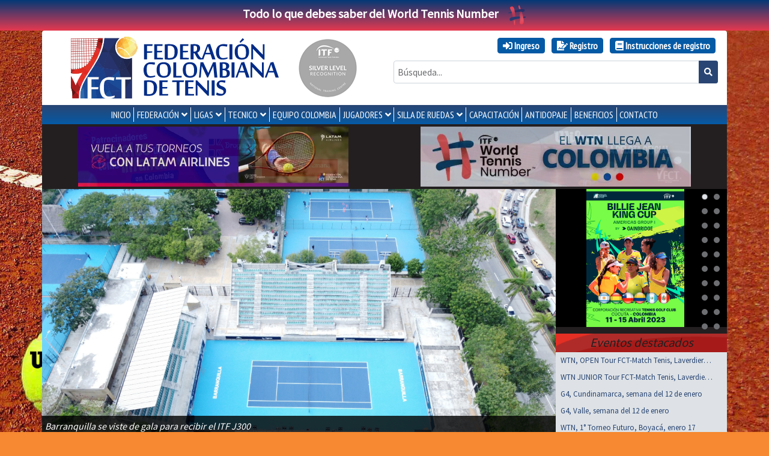

--- FILE ---
content_type: application/javascript; charset=utf-8
request_url: https://www.fedecoltenis.com/js/supposition.js?v=7.42.0
body_size: 967
content:
/*
 * Supposition v0.3a - an optional enhancer for Superfish jQuery menu widget
 *
 * Copyright (c) 2013 Joel Birch - based on work by Jesse Klaasse - credit goes largely to him.
 * Special thanks to Karl Swedberg for valuable input.
 *
 * Dual licensed under the MIT and GPL licenses:
 *   http://www.opensource.org/licenses/mit-license.php
 * 	http://www.gnu.org/licenses/gpl.html
 */

;(function($){

	$.fn.supposition = function(){
		var $w = $(window), /*do this once instead of every onBeforeShow call*/
			_offset = function(dir) {
				return window[dir == 'y' ? 'pageYOffset' : 'pageXOffset']
				|| document.documentElement && document.documentElement[dir=='y' ? 'scrollTop' : 'scrollLeft']
			    || document.body[dir=='y' ? 'scrollTop' : 'scrollLeft'];
			},
			onInit = function(){
				/* I haven't touched this bit - needs work as there are still z-index issues */
				$topNav = $('li',this);
				var cZ=parseInt($topNav.css('z-index')) + $topNav.length;
				$topNav.each(function() {
					$(this).css({zIndex:--cZ});
				});
			},
			onHide = function(){
				this.css({marginTop:'',marginLeft:''});
			},
			onBeforeShow = function(){
				this.each(function(){
					var $u = $(this);
					$u.css('display','block');
					var menuWidth = $u.width(),
						parentWidth = $u.parents('ul').width(),
						totalRight = $w.width() + _offset('x'),
						menuRight = $u.offset().left + menuWidth;
					if (menuRight > totalRight) {
						$u.css('margin-left', ($u.parents('ul').length == 1 ? totalRight - menuRight : -(menuWidth + parentWidth)) + 'px');
					}

					var windowHeight = $w.height(),
						offsetTop = $u.offset().top,
						menuHeight = $u.height(),
						baseline = windowHeight + _offset('y');
					var expandUp = (offsetTop + menuHeight > baseline);
					if (expandUp) {
						$u.css('margin-top',baseline - (menuHeight + offsetTop));
					}
					$u.css('display','none');
				});
			};
		
		return this.each(function() {
			var $this = $(this),
				o = $this.data('sf-options'); /* get this menu's options */
			
			/* if callbacks already set, store them */
			var _onInit = o.onInit,
				_onBeforeShow = o.onBeforeShow,
				_onHide = o.onHide;
				
			$.extend($this.data('sf-options'),{
				onInit: function() {
					onInit.call(this); /* fire our Supposition callback */
					_onInit.call(this); /* fire stored callbacks */
				},
				onBeforeShow: function() {
					onBeforeShow.call(this); /* fire our Supposition callback */
					_onBeforeShow.call(this); /* fire stored callbacks */
				},
				onHide: function() {
					onHide.call(this); /* fire our Supposition callback */
					_onHide.call(this); /* fire stored callbacks */
				}
			});
		});
	};

})(jQuery);